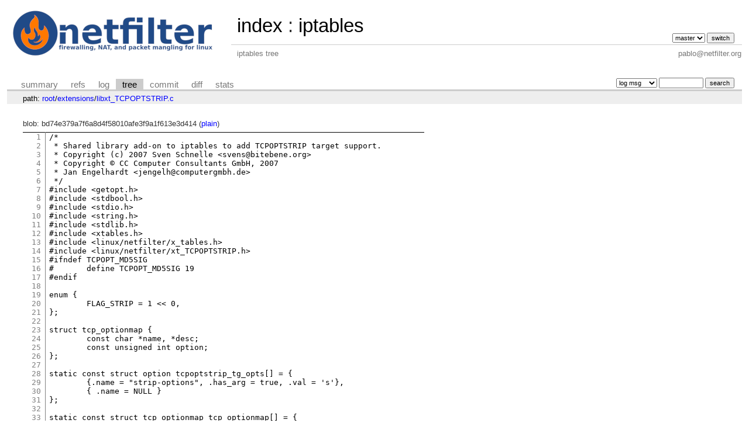

--- FILE ---
content_type: text/html; charset=UTF-8
request_url: https://git.netfilter.org/iptables/tree/extensions/libxt_TCPOPTSTRIP.c?h=v1.4.3.1&id=d9842a6d4650ebf11248c0681ff136771bc7aa14
body_size: 4550
content:
<!DOCTYPE html>
<html lang='en'>
<head>
<title>libxt_TCPOPTSTRIP.c « extensions - iptables - iptables tree</title>
<meta name='generator' content='cgit v1.2.3'/>
<meta name='robots' content='index, nofollow'/>
<link rel='stylesheet' type='text/css' href='/cgit.css'/>
<link rel='shortcut icon' href='favicon.ico'/>
<link rel='alternate' title='Atom feed' href='https://git.netfilter.org/iptables/atom/extensions/libxt_TCPOPTSTRIP.c?h=v1.4.3.1' type='application/atom+xml'/>
<link rel='vcs-git' href='git://git.netfilter.org/iptables' title='iptables Git repository'/>
<link rel='vcs-git' href='https://git.netfilter.org/iptables' title='iptables Git repository'/>
</head>
<body>
<div id='cgit'><table id='header'>
<tr>
<td class='logo' rowspan='2'><a href='/'><img src='/netfilter-logo3.png' alt='cgit logo'/></a></td>
<td class='main'><a href='/'>index</a> : <a title='iptables' href='/iptables/'>iptables</a></td><td class='form'><form method='get'>
<input type='hidden' name='id' value='d9842a6d4650ebf11248c0681ff136771bc7aa14'/><select name='h' onchange='this.form.submit();'>
<option value='master'>master</option>
</select> <input type='submit' value='switch'/></form></td></tr>
<tr><td class='sub'>iptables tree</td><td class='sub right'>pablo@netfilter.org</td></tr></table>
<table class='tabs'><tr><td>
<a href='/iptables/?h=v1.4.3.1'>summary</a><a href='/iptables/refs/?h=v1.4.3.1&amp;id=d9842a6d4650ebf11248c0681ff136771bc7aa14'>refs</a><a href='/iptables/log/extensions/libxt_TCPOPTSTRIP.c?h=v1.4.3.1'>log</a><a class='active' href='/iptables/tree/extensions/libxt_TCPOPTSTRIP.c?h=v1.4.3.1&amp;id=d9842a6d4650ebf11248c0681ff136771bc7aa14'>tree</a><a href='/iptables/commit/extensions/libxt_TCPOPTSTRIP.c?h=v1.4.3.1&amp;id=d9842a6d4650ebf11248c0681ff136771bc7aa14'>commit</a><a href='/iptables/diff/extensions/libxt_TCPOPTSTRIP.c?h=v1.4.3.1&amp;id=d9842a6d4650ebf11248c0681ff136771bc7aa14'>diff</a><a href='/iptables/stats/extensions/libxt_TCPOPTSTRIP.c?h=v1.4.3.1'>stats</a></td><td class='form'><form class='right' method='get' action='/iptables/log/extensions/libxt_TCPOPTSTRIP.c'>
<input type='hidden' name='h' value='v1.4.3.1'/><input type='hidden' name='id' value='d9842a6d4650ebf11248c0681ff136771bc7aa14'/><select name='qt'>
<option value='grep'>log msg</option>
<option value='author'>author</option>
<option value='committer'>committer</option>
<option value='range'>range</option>
</select>
<input class='txt' type='search' size='10' name='q' value=''/>
<input type='submit' value='search'/>
</form>
</td></tr></table>
<div class='path'>path: <a href='/iptables/tree/?h=v1.4.3.1&amp;id=d9842a6d4650ebf11248c0681ff136771bc7aa14'>root</a>/<a href='/iptables/tree/extensions?h=v1.4.3.1&amp;id=d9842a6d4650ebf11248c0681ff136771bc7aa14'>extensions</a>/<a href='/iptables/tree/extensions/libxt_TCPOPTSTRIP.c?h=v1.4.3.1&amp;id=d9842a6d4650ebf11248c0681ff136771bc7aa14'>libxt_TCPOPTSTRIP.c</a></div><div class='content'>blob: bd74e379a7f6a8d4f58010afe3f9a1f613e3d414 (<a href='/iptables/plain/extensions/libxt_TCPOPTSTRIP.c?h=v1.4.3.1&amp;id=d9842a6d4650ebf11248c0681ff136771bc7aa14'>plain</a>)
<table summary='blob content' class='blob'>
<tr><td class='linenumbers'><pre><a id='n1' href='#n1'>1</a>
<a id='n2' href='#n2'>2</a>
<a id='n3' href='#n3'>3</a>
<a id='n4' href='#n4'>4</a>
<a id='n5' href='#n5'>5</a>
<a id='n6' href='#n6'>6</a>
<a id='n7' href='#n7'>7</a>
<a id='n8' href='#n8'>8</a>
<a id='n9' href='#n9'>9</a>
<a id='n10' href='#n10'>10</a>
<a id='n11' href='#n11'>11</a>
<a id='n12' href='#n12'>12</a>
<a id='n13' href='#n13'>13</a>
<a id='n14' href='#n14'>14</a>
<a id='n15' href='#n15'>15</a>
<a id='n16' href='#n16'>16</a>
<a id='n17' href='#n17'>17</a>
<a id='n18' href='#n18'>18</a>
<a id='n19' href='#n19'>19</a>
<a id='n20' href='#n20'>20</a>
<a id='n21' href='#n21'>21</a>
<a id='n22' href='#n22'>22</a>
<a id='n23' href='#n23'>23</a>
<a id='n24' href='#n24'>24</a>
<a id='n25' href='#n25'>25</a>
<a id='n26' href='#n26'>26</a>
<a id='n27' href='#n27'>27</a>
<a id='n28' href='#n28'>28</a>
<a id='n29' href='#n29'>29</a>
<a id='n30' href='#n30'>30</a>
<a id='n31' href='#n31'>31</a>
<a id='n32' href='#n32'>32</a>
<a id='n33' href='#n33'>33</a>
<a id='n34' href='#n34'>34</a>
<a id='n35' href='#n35'>35</a>
<a id='n36' href='#n36'>36</a>
<a id='n37' href='#n37'>37</a>
<a id='n38' href='#n38'>38</a>
<a id='n39' href='#n39'>39</a>
<a id='n40' href='#n40'>40</a>
<a id='n41' href='#n41'>41</a>
<a id='n42' href='#n42'>42</a>
<a id='n43' href='#n43'>43</a>
<a id='n44' href='#n44'>44</a>
<a id='n45' href='#n45'>45</a>
<a id='n46' href='#n46'>46</a>
<a id='n47' href='#n47'>47</a>
<a id='n48' href='#n48'>48</a>
<a id='n49' href='#n49'>49</a>
<a id='n50' href='#n50'>50</a>
<a id='n51' href='#n51'>51</a>
<a id='n52' href='#n52'>52</a>
<a id='n53' href='#n53'>53</a>
<a id='n54' href='#n54'>54</a>
<a id='n55' href='#n55'>55</a>
<a id='n56' href='#n56'>56</a>
<a id='n57' href='#n57'>57</a>
<a id='n58' href='#n58'>58</a>
<a id='n59' href='#n59'>59</a>
<a id='n60' href='#n60'>60</a>
<a id='n61' href='#n61'>61</a>
<a id='n62' href='#n62'>62</a>
<a id='n63' href='#n63'>63</a>
<a id='n64' href='#n64'>64</a>
<a id='n65' href='#n65'>65</a>
<a id='n66' href='#n66'>66</a>
<a id='n67' href='#n67'>67</a>
<a id='n68' href='#n68'>68</a>
<a id='n69' href='#n69'>69</a>
<a id='n70' href='#n70'>70</a>
<a id='n71' href='#n71'>71</a>
<a id='n72' href='#n72'>72</a>
<a id='n73' href='#n73'>73</a>
<a id='n74' href='#n74'>74</a>
<a id='n75' href='#n75'>75</a>
<a id='n76' href='#n76'>76</a>
<a id='n77' href='#n77'>77</a>
<a id='n78' href='#n78'>78</a>
<a id='n79' href='#n79'>79</a>
<a id='n80' href='#n80'>80</a>
<a id='n81' href='#n81'>81</a>
<a id='n82' href='#n82'>82</a>
<a id='n83' href='#n83'>83</a>
<a id='n84' href='#n84'>84</a>
<a id='n85' href='#n85'>85</a>
<a id='n86' href='#n86'>86</a>
<a id='n87' href='#n87'>87</a>
<a id='n88' href='#n88'>88</a>
<a id='n89' href='#n89'>89</a>
<a id='n90' href='#n90'>90</a>
<a id='n91' href='#n91'>91</a>
<a id='n92' href='#n92'>92</a>
<a id='n93' href='#n93'>93</a>
<a id='n94' href='#n94'>94</a>
<a id='n95' href='#n95'>95</a>
<a id='n96' href='#n96'>96</a>
<a id='n97' href='#n97'>97</a>
<a id='n98' href='#n98'>98</a>
<a id='n99' href='#n99'>99</a>
<a id='n100' href='#n100'>100</a>
<a id='n101' href='#n101'>101</a>
<a id='n102' href='#n102'>102</a>
<a id='n103' href='#n103'>103</a>
<a id='n104' href='#n104'>104</a>
<a id='n105' href='#n105'>105</a>
<a id='n106' href='#n106'>106</a>
<a id='n107' href='#n107'>107</a>
<a id='n108' href='#n108'>108</a>
<a id='n109' href='#n109'>109</a>
<a id='n110' href='#n110'>110</a>
<a id='n111' href='#n111'>111</a>
<a id='n112' href='#n112'>112</a>
<a id='n113' href='#n113'>113</a>
<a id='n114' href='#n114'>114</a>
<a id='n115' href='#n115'>115</a>
<a id='n116' href='#n116'>116</a>
<a id='n117' href='#n117'>117</a>
<a id='n118' href='#n118'>118</a>
<a id='n119' href='#n119'>119</a>
<a id='n120' href='#n120'>120</a>
<a id='n121' href='#n121'>121</a>
<a id='n122' href='#n122'>122</a>
<a id='n123' href='#n123'>123</a>
<a id='n124' href='#n124'>124</a>
<a id='n125' href='#n125'>125</a>
<a id='n126' href='#n126'>126</a>
<a id='n127' href='#n127'>127</a>
<a id='n128' href='#n128'>128</a>
<a id='n129' href='#n129'>129</a>
<a id='n130' href='#n130'>130</a>
<a id='n131' href='#n131'>131</a>
<a id='n132' href='#n132'>132</a>
<a id='n133' href='#n133'>133</a>
<a id='n134' href='#n134'>134</a>
<a id='n135' href='#n135'>135</a>
<a id='n136' href='#n136'>136</a>
<a id='n137' href='#n137'>137</a>
<a id='n138' href='#n138'>138</a>
<a id='n139' href='#n139'>139</a>
<a id='n140' href='#n140'>140</a>
<a id='n141' href='#n141'>141</a>
<a id='n142' href='#n142'>142</a>
<a id='n143' href='#n143'>143</a>
<a id='n144' href='#n144'>144</a>
<a id='n145' href='#n145'>145</a>
<a id='n146' href='#n146'>146</a>
<a id='n147' href='#n147'>147</a>
<a id='n148' href='#n148'>148</a>
<a id='n149' href='#n149'>149</a>
<a id='n150' href='#n150'>150</a>
<a id='n151' href='#n151'>151</a>
<a id='n152' href='#n152'>152</a>
<a id='n153' href='#n153'>153</a>
<a id='n154' href='#n154'>154</a>
<a id='n155' href='#n155'>155</a>
<a id='n156' href='#n156'>156</a>
<a id='n157' href='#n157'>157</a>
<a id='n158' href='#n158'>158</a>
<a id='n159' href='#n159'>159</a>
<a id='n160' href='#n160'>160</a>
<a id='n161' href='#n161'>161</a>
<a id='n162' href='#n162'>162</a>
<a id='n163' href='#n163'>163</a>
<a id='n164' href='#n164'>164</a>
<a id='n165' href='#n165'>165</a>
<a id='n166' href='#n166'>166</a>
<a id='n167' href='#n167'>167</a>
<a id='n168' href='#n168'>168</a>
<a id='n169' href='#n169'>169</a>
<a id='n170' href='#n170'>170</a>
<a id='n171' href='#n171'>171</a>
<a id='n172' href='#n172'>172</a>
<a id='n173' href='#n173'>173</a>
<a id='n174' href='#n174'>174</a>
<a id='n175' href='#n175'>175</a>
<a id='n176' href='#n176'>176</a>
<a id='n177' href='#n177'>177</a>
<a id='n178' href='#n178'>178</a>
<a id='n179' href='#n179'>179</a>
<a id='n180' href='#n180'>180</a>
<a id='n181' href='#n181'>181</a>
<a id='n182' href='#n182'>182</a>
<a id='n183' href='#n183'>183</a>
<a id='n184' href='#n184'>184</a>
<a id='n185' href='#n185'>185</a>
<a id='n186' href='#n186'>186</a>
<a id='n187' href='#n187'>187</a>
<a id='n188' href='#n188'>188</a>
<a id='n189' href='#n189'>189</a>
<a id='n190' href='#n190'>190</a>
<a id='n191' href='#n191'>191</a>
<a id='n192' href='#n192'>192</a>
<a id='n193' href='#n193'>193</a>
<a id='n194' href='#n194'>194</a>
<a id='n195' href='#n195'>195</a>
<a id='n196' href='#n196'>196</a>
<a id='n197' href='#n197'>197</a>
<a id='n198' href='#n198'>198</a>
<a id='n199' href='#n199'>199</a>
<a id='n200' href='#n200'>200</a>
<a id='n201' href='#n201'>201</a>
<a id='n202' href='#n202'>202</a>
<a id='n203' href='#n203'>203</a>
<a id='n204' href='#n204'>204</a>
<a id='n205' href='#n205'>205</a>
<a id='n206' href='#n206'>206</a>
<a id='n207' href='#n207'>207</a>
<a id='n208' href='#n208'>208</a>
<a id='n209' href='#n209'>209</a>
<a id='n210' href='#n210'>210</a>
<a id='n211' href='#n211'>211</a>
<a id='n212' href='#n212'>212</a>
</pre></td>
<td class='lines'><pre><code>/*
 * Shared library add-on to iptables to add TCPOPTSTRIP target support.
 * Copyright (c) 2007 Sven Schnelle &lt;svens@bitebene.org&gt;
 * Copyright © CC Computer Consultants GmbH, 2007
 * Jan Engelhardt &lt;jengelh@computergmbh.de&gt;
 */
#include &lt;getopt.h&gt;
#include &lt;stdbool.h&gt;
#include &lt;stdio.h&gt;
#include &lt;string.h&gt;
#include &lt;stdlib.h&gt;
#include &lt;xtables.h&gt;
#include &lt;linux/netfilter/x_tables.h&gt;
#include &lt;linux/netfilter/xt_TCPOPTSTRIP.h&gt;
#ifndef TCPOPT_MD5SIG
#	define TCPOPT_MD5SIG 19
#endif

enum {
	FLAG_STRIP = 1 &lt;&lt; 0,
};

struct tcp_optionmap {
	const char *name, *desc;
	const unsigned int option;
};

static const struct option tcpoptstrip_tg_opts[] = {
	{.name = "strip-options", .has_arg = true, .val = 's'},
	{ .name = NULL }
};

static const struct tcp_optionmap tcp_optionmap[] = {
	{"wscale",         "Window scale",         TCPOPT_WINDOW},
	{"mss",            "Maximum Segment Size", TCPOPT_MAXSEG},
	{"sack-permitted", "SACK permitted",       TCPOPT_SACK_PERMITTED},
	{"sack",           "Selective ACK",        TCPOPT_SACK},
	{"timestamp",      "Timestamp",            TCPOPT_TIMESTAMP},
	{"md5",            "MD5 signature",        TCPOPT_MD5SIG},
	{ .name = NULL }
};

static void tcpoptstrip_tg_help(void)
{
	const struct tcp_optionmap *w;

	printf(
"TCPOPTSTRIP target options:\n"
"  --strip-options value     strip specified TCP options denoted by value\n"
"                            (separated by comma) from TCP header\n"
"  Instead of the numeric value, you can also use the following names:\n"
	);

	for (w = tcp_optionmap; w-&gt;name != NULL; ++w)
		printf("    %-14s    strip \"%s\" option\n", w-&gt;name, w-&gt;desc);
}

static void tcpoptstrip_tg_init(struct xt_entry_target *t)
{
	struct xt_tcpoptstrip_target_info *info = (void *)t-&gt;data;

	/* strictly necessary? play safe for now. */
	memset(info-&gt;strip_bmap, 0, sizeof(info-&gt;strip_bmap));
}

static void parse_list(struct xt_tcpoptstrip_target_info *info, char *arg)
{
	unsigned int option;
	char *p;
	int i;

	while (true) {
		p = strchr(arg, ',');
		if (p != NULL)
			*p = '\0';

		option = 0;
		for (i = 0; tcp_optionmap[i].name != NULL; ++i)
			if (strcmp(tcp_optionmap[i].name, arg) == 0) {
				option = tcp_optionmap[i].option;
				break;
			}

		if (option == 0 &amp;&amp; string_to_number(arg, 0, 255, &amp;option) == -1)
			exit_error(PARAMETER_PROBLEM,
			           "Bad TCP option value \"%s\"", arg);

		if (option &lt; 2)
			exit_error(PARAMETER_PROBLEM,
			           "Option value may not be 0 or 1");

		if (tcpoptstrip_test_bit(info-&gt;strip_bmap, option))
			exit_error(PARAMETER_PROBLEM,
			           "Option \"%s\" already specified", arg);

		tcpoptstrip_set_bit(info-&gt;strip_bmap, option);
		if (p == NULL)
			break;
		arg = p + 1;
	}
}

static int tcpoptstrip_tg_parse(int c, char **argv, int invert,
                                unsigned int *flags, const void *entry,
                                struct xt_entry_target **target)
{
	struct xt_tcpoptstrip_target_info *info = (void *)(*target)-&gt;data;

	switch (c) {
	case 's':
		if (*flags &amp; FLAG_STRIP)
			exit_error(PARAMETER_PROBLEM,
			           "You can specify --strip-options only once");
		parse_list(info, optarg);
		*flags |= FLAG_STRIP;
		return true;
	}

	return false;
}

static void tcpoptstrip_tg_check(unsigned int flags)
{
	if (flags == 0)
		exit_error(PARAMETER_PROBLEM,
		           "TCPOPTSTRIP: --strip-options parameter required");
}

static void
tcpoptstrip_print_list(const struct xt_tcpoptstrip_target_info *info,
                       bool numeric)
{
	unsigned int i, j;
	const char *name;
	bool first = true;

	for (i = 0; i &lt; 256; ++i) {
		if (!tcpoptstrip_test_bit(info-&gt;strip_bmap, i))
			continue;
		if (!first)
			printf(",");

		first = false;
		name  = NULL;
		if (!numeric)
			for (j = 0; tcp_optionmap[j].name != NULL; ++j)
				if (tcp_optionmap[j].option == i)
					name = tcp_optionmap[j].name;

		if (name != NULL)
			printf("%s", name);
		else
			printf("%u", i);
	}
}

static void
tcpoptstrip_tg_print(const void *ip, const struct xt_entry_target *target,
                     int numeric)
{
	const struct xt_tcpoptstrip_target_info *info =
		(const void *)target-&gt;data;

	printf("TCPOPTSTRIP options ");
	tcpoptstrip_print_list(info, numeric);
}

static void
tcpoptstrip_tg_save(const void *ip, const struct xt_entry_target *target)
{
	const struct xt_tcpoptstrip_target_info *info =
		(const void *)target-&gt;data;

	printf("--strip-options ");
	tcpoptstrip_print_list(info, true);
}

static struct xtables_target tcpoptstrip_tg_reg = {
	.version       = XTABLES_VERSION,
	.name          = "TCPOPTSTRIP",
	.family        = AF_INET,
	.size          = XT_ALIGN(sizeof(struct xt_tcpoptstrip_target_info)),
	.userspacesize = XT_ALIGN(sizeof(struct xt_tcpoptstrip_target_info)),
	.help          = tcpoptstrip_tg_help,
	.init          = tcpoptstrip_tg_init,
	.parse         = tcpoptstrip_tg_parse,
	.final_check   = tcpoptstrip_tg_check,
	.print         = tcpoptstrip_tg_print,
	.save          = tcpoptstrip_tg_save,
	.extra_opts    = tcpoptstrip_tg_opts,
};

static struct xtables_target tcpoptstrip_tg6_reg = {
	.version       = XTABLES_VERSION,
	.name          = "TCPOPTSTRIP",
	.family        = AF_INET6,
	.size          = XT_ALIGN(sizeof(struct xt_tcpoptstrip_target_info)),
	.userspacesize = XT_ALIGN(sizeof(struct xt_tcpoptstrip_target_info)),
	.help          = tcpoptstrip_tg_help,
	.init          = tcpoptstrip_tg_init,
	.parse         = tcpoptstrip_tg_parse,
	.final_check   = tcpoptstrip_tg_check,
	.print         = tcpoptstrip_tg_print,
	.save          = tcpoptstrip_tg_save,
	.extra_opts    = tcpoptstrip_tg_opts,
};

void _init(void)
{
	xtables_register_target(&amp;tcpoptstrip_tg_reg);
	xtables_register_target(&amp;tcpoptstrip_tg6_reg);
}
</code></pre></td></tr></table>
</div> <!-- class=content -->
<div class='footer'>generated by <a href='https://git.zx2c4.com/cgit/about/'>cgit v1.2.3</a> (<a href='https://git-scm.com/'>git 2.25.0</a>) at 2026-01-19 07:39:47 +0000</div>
</div> <!-- id=cgit -->
</body>
</html>
